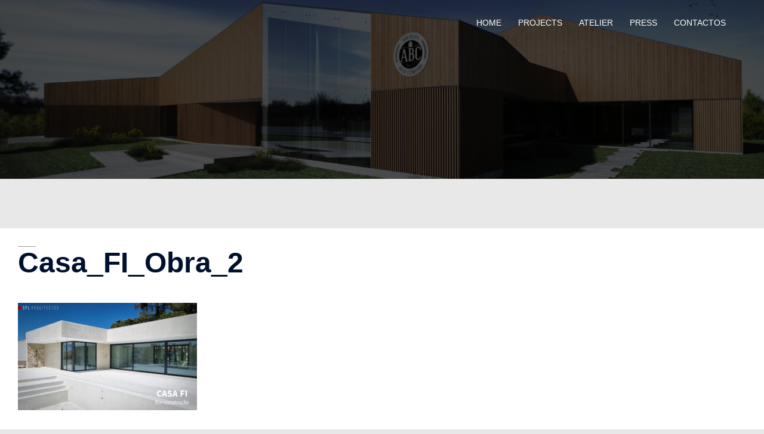

--- FILE ---
content_type: text/css
request_url: https://spl-arquitectos.com/wp-content/plugins/aeolus-creative-portfolio/css/rx_portfolio.css?ver=6.8.3
body_size: 1573
content:
/* RX AEOLUS
================================================== */


.rx_thumb_ui{
	position: relative;
	margin-bottom: 25px;
}
.rx_thumb_ui_one_col{	
	margin-bottom: 40px;
}
.rx_thumb_container img{
	width: 100%;
}
.rx_image_link{
	text-decoration: none !important;
	outline: none !important;
}
.rx_hoverui{
	position: absolute;
	width: 100%;
	height: 1px;
	left: 0px;
	top: 0px;	
	overflow: hidden;
	cursor: pointer;
	background-color: #1abb9f;
	background: rgba(26, 187, 159, .6);
}
.rx_thumb_title{	
	font-size: 18px !important;
	text-transform: uppercase !important;
	color: #FFFFFF !important;
	font-weight: 300 !important;
	text-align: center !important;
	line-height: 70px;
	padding-left: 10px;
	padding-right: 10px;
}



/* RX AEOLUS PARALLAX
================================================== */
.rx_parallax{
	position: relative;
}
.rxParalaxItem{
	width: 100%;
	height: 100%;
	overflow: hidden;
	position: relative;
	background-repeat:no-repeat;
	background-attachment:fixed;	
	background-size: cover;			
	background-color: #000;
}
.portfolioExcerptTriangleUI, .footerTriangleUI{
	width: 640px;
	height: 300px;	
	position: absolute;	
	top: 0px;	
}
.portfolioExcerptTriangle, .footerTriangle{	
	width: 100%;
	height: 300px;	
}
.svgTriangle{	
	position: absolute; 
	left: 0px;
	top: 0px;
	z-index: 500;
}

.portfolioTitleUI{
	width: 600px;
	height: 300px;	
	position: absolute;
	z-index: 501;
	left: 0px;
	top: 0px;
	text-align: center;
}
.titlePortfolio{
	text-align: center;
	color: #FFFFFF;
	text-transform: uppercase;
	font-size: 22px !important;
	padding: 0px 40px !important;
	margin-top: 35px !important;
}
.portfolioHLine{
	width: 270px;
	height: 1px;
	position: relative;
	margin: auto;
	margin-top: -10px;
	margin-bottom: 20px;
	background-color: #F2F2F2;
	background: rgba(242,242,242,.4);
}
.portfolioSubtitle{
	text-align: center;
	color: #FFFFFF !important;
	text-transform: uppercase;
	font-size: 19px !important;
	padding: 0px 80px !important;	
	font-weight: 300 !important;
	margin-top: -12px !important;
}
.permalinkTriangleUI{
	width: 140px;
	height: 75px;
	position: relative;
	margin: auto;
	margin-top: 20px;
}
a.openPortfolio{
	display: inline-block;
	text-decoration: none;
	padding: 20px 15px !important;
	color: #FFFFFF !important;
	font-size: 18px !important;
	text-transform: uppercase;	
	border-width: 1px;
	border-color: #FFFFFF;
	font-weight: 300;
	top: -76px;
	position: relative;	
	z-index: 501;
}
a.openPortfolio:hover{
	text-decoration: none;
	color: #FFFFFF;	
}

.portfolioItemBottomUI{
	position: absolute;
	left: 0px;
	bottom: 0px;
	width: 4000px;
	height: 1300px;
}
.left_right_triangle{
	width: 2000px;
	height: 100%;		
	float: left;	
}

.portfolioSideNav{
	width: 15px;	
	position: absolute;
	top: 100px;
	right: 20px;
	z-index: 9999;
}
.portfolioNavPoint{
	width: 100%;
	height: 15px;
	margin-bottom: 10px;	
}


/* PORTFOLIO - SINGLE 
================================================== */
.portfolioSingleFeaturedImages{
	width: 100%;
	height: 500px;
	min-height: 95%;
	background-color: #CCC;	
}
#featuredimages{
	display: none;
}
.featuredImagesNav{
	width: 100%;
	height: 180px;
	position: absolute;
	background-color: #000;
	background: rgba(0,0,0,0.3);
	bottom: 0px;
}
.centeredNav{	
	max-width: 740px;
	height: 130px;	
	position: relative;
	margin: auto;
	top: 30px;
}
.leftNavControl, .rightNavControl{
	width: 40px;
	height: 100%;
	position: absolute;
	top: 0px;	
	cursor: pointer;
}
.leftNavControl{
	left: 0px;
	z-index: 99999;
}
.rightNavControl{
	right: 0px;
	z-index: 99991;
}
.nav_svg{
	position: relative;
	top: 25px;
}
.navContentMask{
	width: 100px;
	height: 100%;
	position: absolute;
	top: 0px;
	left: 40px;	
	overflow: hidden;
}
.navContent{
	position: absolute;
	top: 0px;
	left: 0px;
	width: 800px;
	height: 100%;	
}
.portfolioThumbItem{
	width: 220px;
	height: 130px;	
	background-size: cover;
	float: left;
	position: relative;
}
.svgLinesUI{
	position: absolute;
	left: 0px;
	top: 0px;	
	width: 100%;
	height: 100%;
}
.svgLine{
	position: absolute;
	left: 0px;
	top: 0px;
}

.portfolioVideoShowcase{
	width: 100%;
}
.relatedPortfolio{
	margin-bottom: 40px;
}
.rx_related_posts{
	margin: 25px 0px;
	margin-bottom: 5px;
}
.relatedTitleUnderline{
	height: 1px;
	background-color: #CCCCCC;
	margin-top: -5px;
}
.rx_related_post{
	position: relative;
	margin-bottom: 20px;
}

.hero_thumb_image_link{
	display: block;
}
.hero_thumb_image_link img{
	width: 100%;
}

.rx_related_post_overlay{
	position: absolute;
	left: 0px;
	top: 30px;
	width: 100%;
	height: 1px;
	text-align: center;
	overflow: hidden;
	cursor: pointer;	
}
a.rx_related_link{
	color: #F2F2F2 !important;
	text-transform: uppercase !important;
	text-decoration: none !important;
	line-height: 70px;
	font-size: 18px;
}

.rx_nav{
	margin-top: -30px;
}
.related_content .nextPost a, .related_content .previousPost a{
	text-transform: uppercase;			
}
.related_content .nextPost a:hover, .related_content .previousPost a:hover{
	text-decoration: underline;
}
.previousPost a{
	margin-right: 10px;
}



/* PAGE
================================================== */
.portfolioSingleContent{	
	padding: 20px 0px;
}
.pageTitle{
	text-align: center !important;
	color: #000;
	text-transform: uppercase !important;
	font-size: 40px !important;
	padding: 0px 40px !important;
	margin-top: 0px !important;
	margin-bottom: 28px !important;	
	font-weight: bold;
}
.pageSubtitle{
	text-align: center !important;
	color: #000;
	text-transform: uppercase !important;
	font-size: 19px !important;
	padding: 0px 80px !important;	
	font-weight: 300;
	margin-top: -12px !important;	
}
.rxPostContent{	
	position: relative;		
	max-width: 1200px !important;	
	margin: auto;
	margin-top: 50px; margin-bottom: 50px;
}
@media all and (min-width: 700px) {
	.rxPostContent{	
		padding: 0px 20px;
	}
}

.rxPostContentIndex{
	margin-top: 70px;
}



/*UTILS
================================================== */
.clear-fx{
	clear: both;
}


/*PAGINATION
================================================== */
.paginationUI{	
	text-align: center;
	margin-top: 25px;	
}
.paginationrx {
	clear:both;
	padding:0px 0px !important;
	margin:0px 0px !important;
	position:relative;
	font-size:18px !important;
	line-height:20px !important;
	position: relative;
	margin: auto !important;
	display: inline-block;
}

.paginationrx span, .paginationrx a {
	display:block;
	margin: 2px 2px 2px 0 !important;
	padding:6px 9px 5px 9px !important;
	text-decoration:none;
	width:auto;
	color: #FFF;
	float: left;
}
.paginationrx span{
	float: left;
}
.paginationrx a{
	text-decoration: none !important;
}
.paginationrx a:hover{
	text-decoration: none !important;
	color: #FFF !important;	
}

.paginationrx .current{
padding:6px 9px 5px 9px;
background-color: #829bb0;
}
/* END PAGINATION
================================================== */
